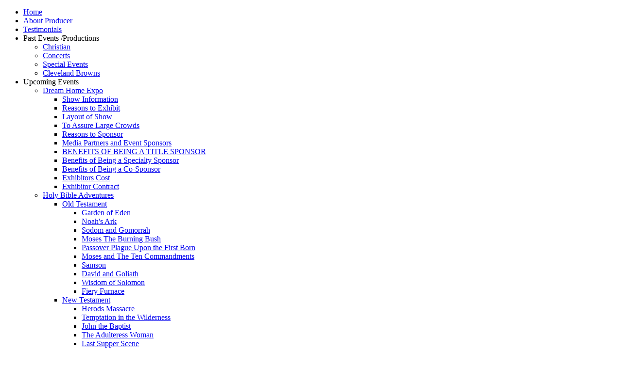

--- FILE ---
content_type: text/html; charset=utf-8
request_url: http://vipeventsinc.com/benefits-of-being-a-co-sponsor
body_size: 6657
content:

<!DOCTYPE html>
<html xmlns="http://www.w3.org/1999/xhtml" xml:lang="en-gb" lang="en-gb" >
<head>
<meta name="viewport" content="devices-width, initial-scale=1.0">
  <!--[if IE 8]>
    <link rel="stylesheet" href="/templates/theme1749/css/ie.css" />
  <![endif]-->
  
  
  <meta name="viewport" content="width=device-width, initial-scale=1.0"/>  
  	<base href="http://vipeventsinc.com/benefits-of-being-a-co-sponsor" />
	<meta http-equiv="content-type" content="text/html; charset=utf-8" />
	<meta name="author" content="Brian Holladay" />
	<meta name="description" content="A unique event planner and promoter the Cleveland area " />
	<title>Benefits of Being a Co-Sponsor</title>
	<link href="/templates/theme1749/favicon.ico" rel="shortcut icon" type="image/vnd.microsoft.icon" />
	<link href="/templates/theme1749/css/bootstrap.css" rel="stylesheet" type="text/css" />
	<link href="/templates/theme1749/css/default.css" rel="stylesheet" type="text/css" />
	<link href="/templates/theme1749/css/template.css" rel="stylesheet" type="text/css" />
	<link href="/templates/theme1749/css/touch.gallery.css" rel="stylesheet" type="text/css" />
	<link href="/templates/theme1749/css/responsive.css" rel="stylesheet" type="text/css" />
	<link href="/templates/theme1749/css/komento.css" rel="stylesheet" type="text/css" />
	<link href="/templates/theme1749/css/magnific-popup.css" rel="stylesheet" type="text/css" />
	<link href="/templates/theme1749/css/layout.css" rel="stylesheet" type="text/css" />
	<link href="http://vipeventsinc.com/modules/mod_superfish_menu/css/superfish.css" rel="stylesheet" type="text/css" />
	<link href="http://vipeventsinc.com/modules/mod_superfish_menu/css/superfish-navbar.css" rel="stylesheet" type="text/css" />
	<link href="http://vipeventsinc.com/modules/mod_superfish_menu/css/superfish-vertical.css" rel="stylesheet" type="text/css" />
	<script src="/media/jui/js/jquery.min.js" type="text/javascript"></script>
	<script src="/media/jui/js/jquery-noconflict.js" type="text/javascript"></script>
	<script src="/media/jui/js/jquery-migrate.min.js" type="text/javascript"></script>
	<script src="/media/system/js/caption.js" type="text/javascript"></script>
	<script src="/templates/theme1749/js/jquery.mobile.customized.min.js" type="text/javascript"></script>
	<script src="/templates/theme1749/js/jquery.easing.1.3.js" type="text/javascript"></script>
	<script src="/media/jui/js/bootstrap.js" type="text/javascript"></script>
	<script src="/templates/theme1749/js/jquery.isotope.min.js" type="text/javascript"></script>
	<script src="/templates/theme1749/js/jquery.magnific-popup.js" type="text/javascript"></script>
	<script src="/templates/theme1749/js/scripts.js" type="text/javascript"></script>
	<script src="http://vipeventsinc.com/modules/mod_superfish_menu/js/superfish.js" type="text/javascript"></script>
	<script src="http://vipeventsinc.com/modules/mod_superfish_menu/js/jquery.mobilemenu.js" type="text/javascript"></script>
	<script src="http://vipeventsinc.com/modules/mod_superfish_menu/js/jquery.hoverIntent.js" type="text/javascript"></script>
	<script src="http://vipeventsinc.com/modules/mod_superfish_menu/js/supersubs.js" type="text/javascript"></script>
	<script src="http://vipeventsinc.com/modules/mod_superfish_menu/js/sftouchscreen.js" type="text/javascript"></script>
	<script type="text/javascript">
jQuery(window).on('load',  function() {
				new JCaption('img.caption');
			});jQuery.noConflict()
	</script>


  <link href='//fonts.googleapis.com/css?family=Open+Sans:400,300,300italic,400italic,600,600italic,700,700italic,800italic,800' rel='stylesheet' type='text/css'>
  <link href='//fonts.googleapis.com/css?family=Patua+One' rel='stylesheet' type='text/css'>

  <!--
    font: 12px/18px 'Open Sans', sans-serif;
  -->

  
</head>

<body class="com_content view-article task- itemid-385 body__">

  <!-- Body -->
  <div id="wrapper">
    <div class="wrapper-inner">

      <!-- Top -->
              <div id="top-row">
          <div class="row-container">
            <div class="container-fluid">
              <div id="top" class="row-fluid">
                <div class="moduletable navigation  span12">
<ul class="sf-menu  ">

<li class="item-101"><span class="sfHolder"><a href="/" >Home</a></span></li><li class="item-295"><span class="sfHolder"><a href="/about" >About Producer</a></span></li><li class="item-171"><span class="sfHolder"><a href="/testimonials" >Testimonials</a></span></li><li class="item-299 deeper parent"><span class="sfHolder"><span class="separator">Past Events /Productions</span>
<ul><li class="item-316"><span class="sfHolder"><a href="/past-events-productions/christian" >Christian</a></span></li><li class="item-318"><span class="sfHolder"><a href="/past-events-productions/concerts-2" >Concerts</a></span></li><li class="item-317"><span class="sfHolder"><a href="/past-events-productions/special-events-2" >Special Events</a></span></li><li class="item-319"><span class="sfHolder"><a href="/past-events-productions/cleveland-browns-2" >Cleveland Browns</a></span></li></ul></span></li><li class="item-300 deeper parent"><span class="sfHolder"><span class="separator">Upcoming Events</span>
<ul><li class="item-302 deeper parent"><span class="sfHolder"><a href="/upcoming-events/dream-home-expo" >Dream Home Expo</a><ul><li class="item-394"><span class="sfHolder"><a href="/show-information" >Show Information</a></span></li><li class="item-395"><span class="sfHolder"><a href="/why-exhibit" >Reasons to Exhibit</a></span></li><li class="item-396"><span class="sfHolder"><a href="/layout-of-show" >Layout of Show</a></span></li><li class="item-397"><span class="sfHolder"><a href="/large-crowds" >To Assure Large Crowds</a></span></li><li class="item-398"><span class="sfHolder"><a href="/sponsorship-opportunities" >Reasons to Sponsor</a></span></li><li class="item-399"><span class="sfHolder"><a href="/partners-sponsors" >Media Partners and Event Sponsors</a></span></li><li class="item-400"><span class="sfHolder"><a href="/benefits-of-being-a-title-sponsor" >BENEFITS OF BEING A TITLE SPONSOR</a></span></li><li class="item-402"><span class="sfHolder"><a href="/benefits-of-being-a-specialty-sponsor" >Benefits of Being a Specialty Sponsor</a></span></li><li class="item-403 active"><span class="sfHolder"><a href="/benefits-of-being-a-co-sponsor" >Benefits of Being a Co-Sponsor</a></span></li><li class="item-404"><span class="sfHolder"><a href="/exhibitor-s-cost" >Exhibitors Cost</a></span></li><li class="item-405"><span class="sfHolder"><a href="/?Itemid=389" >Exhibitor Contract</a></span></li></ul></span></li><li class="item-303 deeper parent"><span class="sfHolder"><a href="/upcoming-events/holy-bible-adventures" >Holy Bible Adventures</a><ul><li class="item-327 deeper parent"><span class="sfHolder"><a href="/upcoming-events/holy-bible-adventures/old-testament" >Old Testament</a><ul><li class="item-329"><span class="sfHolder"><a href="/upcoming-events/holy-bible-adventures/old-testament/garden-of-eden" >Garden of Eden</a></span></li><li class="item-330"><span class="sfHolder"><a href="/upcoming-events/holy-bible-adventures/old-testament/noah-s-ark" >Noah's Ark</a></span></li><li class="item-331"><span class="sfHolder"><a href="/upcoming-events/holy-bible-adventures/old-testament/sodom-and-gomorrah" >Sodom and Gomorrah</a></span></li><li class="item-332"><span class="sfHolder"><a href="/upcoming-events/holy-bible-adventures/old-testament/moses-the-burning-bush" >Moses The Burning Bush</a></span></li><li class="item-333"><span class="sfHolder"><a href="/upcoming-events/holy-bible-adventures/old-testament/passover-plague-upon-the-first-born" >Passover Plague Upon the First Born</a></span></li><li class="item-334"><span class="sfHolder"><a href="/upcoming-events/holy-bible-adventures/old-testament/moses-and-the-ten-commandments" >Moses and The Ten Commandments</a></span></li><li class="item-335"><span class="sfHolder"><a href="/upcoming-events/holy-bible-adventures/old-testament/samson" >Samson</a></span></li><li class="item-336"><span class="sfHolder"><a href="/upcoming-events/holy-bible-adventures/old-testament/david-and-goliath" >David and Goliath</a></span></li><li class="item-337"><span class="sfHolder"><a href="/upcoming-events/holy-bible-adventures/old-testament/wisdom-of-solomon" >Wisdom of Solomon</a></span></li><li class="item-338"><span class="sfHolder"><a href="/upcoming-events/holy-bible-adventures/old-testament/fiery-furnace" >Fiery Furnace</a></span></li></ul></span></li><li class="item-328 deeper parent"><span class="sfHolder"><a href="/upcoming-events/holy-bible-adventures/new-testament" >New Testament</a><ul><li class="item-339"><span class="sfHolder"><a href="/upcoming-events/holy-bible-adventures/new-testament/herods-massacre" >Herods Massacre</a></span></li><li class="item-340"><span class="sfHolder"><a href="/upcoming-events/holy-bible-adventures/new-testament/temptation-in-the-wilderness" >Temptation in the Wilderness</a></span></li><li class="item-341"><span class="sfHolder"><a href="/upcoming-events/holy-bible-adventures/new-testament/john-the-baptist" >John the Baptist</a></span></li><li class="item-342"><span class="sfHolder"><a href="/upcoming-events/holy-bible-adventures/new-testament/the-adulteress-woman" >The Adulteress Woman</a></span></li><li class="item-343"><span class="sfHolder"><a href="/upcoming-events/holy-bible-adventures/new-testament/last-supper-scene" >Last Supper Scene</a></span></li><li class="item-344"><span class="sfHolder"><a href="/upcoming-events/holy-bible-adventures/new-testament/agony-in-the-garden" >Agony in the Garden</a></span></li><li class="item-345"><span class="sfHolder"><a href="/upcoming-events/holy-bible-adventures/new-testament/pontius-pilate" >Pontius Pilate</a></span></li><li class="item-346"><span class="sfHolder"><a href="/upcoming-events/holy-bible-adventures/new-testament/crucifixion" >Crucifixion</a></span></li><li class="item-347"><span class="sfHolder"><a href="/upcoming-events/holy-bible-adventures/new-testament/tomb-of-jesus" >Tomb of Jesus</a></span></li><li class="item-348"><span class="sfHolder"><a href="/upcoming-events/holy-bible-adventures/new-testament/doubting-thomas-ascension" >Doubting Thomas/Ascension</a></span></li></ul></span></li><li class="item-349"><span class="sfHolder"><a href="/upcoming-events/holy-bible-adventures/sponsorship-opportunities" >Sponsorship Opportunities</a></span></li></ul></span></li></ul></span></li><li class="item-301 deeper parent"><span class="sfHolder"><span class="separator">Upcoming Products</span>
<ul><li class="item-304 deeper parent"><span class="sfHolder"><a href="/upcoming-products/mothers-day-card-cd" >Mother's Day Card/CD</a><ul><li class="item-368"><span class="sfHolder"><a href="/upcoming-products/mothers-day-card-cd/mothers-day-card-cd-description" >Mothers Day Card/CD Description</a></span></li><li class="item-369"><span class="sfHolder"><a href="/upcoming-products/mothers-day-card-cd/mothers-day-card-cd-sponsorship" >Mothers Day Card/CD Sponsorship</a></span></li></ul></span></li><li class="item-305"><span class="sfHolder"><a href="/upcoming-products/browns-blast-from-the-past-dvd" >Browns Blast From the Past DVD</a></span></li></ul></span></li><li class="item-102"><span class="sfHolder"><a href="/contacts" >Contact</a></span></li></ul>

<script type="text/javascript">
	// initialise plugins
	jQuery(function(){
		jQuery('ul.sf-menu')
			 
		.superfish({
			hoverClass:    'sfHover',         
	    pathClass:     'overideThisToUse',
	    pathLevels:    1,    
	    delay:         500, 
	    animation:     {opacity:'show', height:'show'}, 
	    speed:         'normal',   
	    speedOut:      'fast',   
	    autoArrows:    false, 
	    disableHI:     false, 
	    useClick:      0,
	    easing:        "swing",
	    onInit:        function(){},
	    onBeforeShow:  function(){},
	    onShow:        function(){},
	    onHide:        function(){},
	    onIdle:        function(){}
		});
	});

	jQuery(function(){
		jQuery('.sf-menu').mobileMenu({});
	})

	jQuery(function(){
		var ismobile = navigator.userAgent.match(/(iPhone)|(iPod)|(android)|(webOS)/i)
		if(ismobile){
			jQuery('.sf-menu').sftouchscreen({});
		}
	})
</script></div><div class="moduletable  "><div class="mod-menu">
	<ul class="nav menu dreamhome">
	<li class="item-320"><a href="/dreamhome" ><img src="/images/Dreamhome-Navigation/Dreamhome-Navigation.jpg" alt="Dream Home" /><span class="image-title">Dream Home</span> </a></li><li class="item-323"><a href="/show-information" ><img src="/images/Dreamhome-Navigation/Dreamhome-Navigation-Show-Information.jpg" alt="Show Information" /><span class="image-title">Show Information</span> </a></li><li class="item-321"><a href="/why-exhibit" ><img src="/images/Dreamhome-Navigation/Dreamhome-Navigation-Exhibitor-Opportunities.jpg" alt="Reasons to Exhibit" /><span class="image-title">Reasons to Exhibit</span> </a></li><li class="item-325"><a href="/layout-of-show" ><img src="/images/Dreamhome-Navigation/Dreamhome-Navigation-Layout-of-Show.jpg" alt="Layout of Show" /><span class="image-title">Layout of Show</span> </a></li><li class="item-322"><a href="/large-crowds" ><img src="/images/Dreamhome-Navigation/Dreamhome-Navigation-To-Assure-Large-Crowds.jpg" alt="To Assure Large Crowds" /><span class="image-title">To Assure Large Crowds</span> </a></li><li class="item-324"><a href="/sponsorship-opportunities" ><img src="/images/Dreamhome-Navigation/Dreamhome-Navigation-Sponsorship-Opportunities.jpg" alt="Reasons to Sponsor" /><span class="image-title">Reasons to Sponsor</span> </a></li><li class="item-390"><a href="/partners-sponsors" ><img src="/images/Dreamhome-Navigation/Dreamhome-Navigation-Partner-Sponsor.jpg" alt="Media Partners Event Sponsors" /><span class="image-title">Media Partners Event Sponsors</span> </a></li><li class="item-383"><a href="/benefits-of-being-a-title-sponsor" ><img src="/images/Dreamhome-Navigation/Dreamhome-Navigation-Title-Sponsor.jpg" alt=" Benefits of Being a Title Sponsor " /><span class="image-title"> Benefits of Being a Title Sponsor </span> </a></li><li class="item-384"><a href="/benefits-of-being-a-specialty-sponsor" ><img src="/images/Dreamhome-Navigation/Dreamhome-Navigation-Specialty-Sponsor.jpg" alt="Benefits of Being a Specialty Sponsor" /><span class="image-title">Benefits of Being a Specialty Sponsor</span> </a></li><li class="item-385 current active"><a href="/benefits-of-being-a-co-sponsor" ><img src="/images/Dreamhome-Navigation/Dreamhome-Navigation-CoSponsor-Benefits.jpg" alt="Benefits of Being a Co-Sponsor" /><span class="image-title">Benefits of Being a Co-Sponsor</span> </a></li><li class="item-388"><a href="/exhibitor-s-cost" ><img src="/images/Dreamhome-Navigation/Dreamhome-Navigation-Exhibitors-Cost.jpg" alt="Exhibitors Cost" /><span class="image-title">Exhibitors Cost</span> </a></li><li class="item-389"><a href="http://vipeventsinc.com/images/DreamHome/EXHIBITOR-CONTRACT.pdf" onclick="window.open(this.href,'targetWindow','toolbar=no,location=no,status=no,menubar=no,scrollbars=yes,resizable=yes,');return false;" ><img src="/images/Dreamhome-Navigation/Dreamhome-Navigation-Exhibitor-Contract.jpg" alt="Exhibitor Contract" /><span class="image-title">Exhibitor Contract</span> </a></li></ul>
</div>
</div>
              </div>
            </div>
          </div>
        </div>
      
      <!-- Header -->
      <div id="header-row">
        <div class="row-container">
          <div class="container-fluid">
            <header>
              <div class="row-fluid">
                  <!-- Logo -->
                  <div id="logo" class="span6">
                    <a href="/">
                                      
                    </a>
                  </div>
                  
              </div>
            </header>
          </div>
        </div>
      </div>

      <!-- Showcase -->
      
      <!-- Navigation -->
              <div id="navigation-row">
          <div class="row-container">
            <div class="container-fluid">
              <div class="row-fluid">
                <nav>
                  <div class="moduletable  ">

<div class="mod-custom mod-custom__"  >
	<p style="float: left; margin-left: 45%;" align="center">&nbsp;<br /><br /></p>
<p style="text-align: center; float: right; padding-right: 2em; decoration: none;"><a href="http://www.greaterclevelandfoodbank.org/" target="_blank"><span style="color: #ffffff;">Beneficiary</span><br /><br /></a></p></div>
</div>
                </nav>
              </div>
            </div>
          </div>
        </div>
      
      <!-- Feature -->
      

      <!-- Maintop -->
      
      <!-- Main Content row -->
      <div id="content-row">
        <div class="row-container">
          <div class="container-fluid">
            <div class="content-inner row-fluid">
          
              <!-- Left sidebar -->
                        
              <div id="component" class="span12">
                <!-- Breadcrumbs -->
                          
                <!-- Content-top -->
                          
                  <div id="system-message-container">
	</div>

                  <div class="page-item page-item__">

					
		<div class="item_header">
		<h3 class="item_title">										<span class="item_title_part0">BENEFITS</span> <span class="item_title_part1">OF</span> <span class="item_title_part2">BEING</span> <span class="item_title_part3">A</span> <span class="item_title_part4">CO-SPONSOR</span> 					</h3>	</div>
	

	
	
		
					
	<div class="item_fulltext"><ol>
<li><span style="line-height: 115%;">COST-EFFECTIVENESS . . . A marketing vehicle that will generate a positive community awareness and massive exposure for co-sponsor’s company name, trademark and product.</span></li>
<li><span style="line-height: 115%;">COSPONSORSHIP . . . There will only be four Co-Sponsors featured at Dream Home Expo.</span></li>
<li><span style="line-height: 115%;">ADVERTISING EXPOSURE . . . Weeks of extensive advertising coverage that will provide the Co-Sponsor’s company with wide-ranging exposure and visibility with maximization advertising impact. </span><ol>
<li style="list-style-type: lower-alpha;"><span style="line-height: 115%;">Co-Sponsor’s company name and logo will be featured at the bottom of all our print advertising such as magazines, newspapers, posters, etc. as the Co-Sponsor of Dream Home Expo.</span></li>
<li style="list-style-type: lower-alpha;"><span style="line-height: 115%;">The Co-Sponsor’s company name will be featured at the conclusion of all our electronic commercials such as television, radio, and theater screens, etc. as the Co-Sponsor of Dream Home Expo.</span></li>
</ol></li>
<li><span style="line-height: 115%;">MEDIA EXPOSURE . . . Co-Sponsor’s company name and logo featured in all of our public relation releases as the Co- Sponsor of Dream Home Expo.</span></li>
<li><span style="line-height: 115%;">ON SITE SIGNAGE . . . The Co-Sponsor’s signage will be featured at the main entrance of Dream Home Expo.</span></li>
<li><span style="line-height: 115%;">ON-SITE MENTIONS AND ON-STIE COMMERCIAL SPOTS . . . For four days the Co- Sponsor’s company name will be announced as the Co- Sponsor of the Dream Home Expo. The announcements will be made over the PA system that broadcasts over the entire fairgrounds every hour during total open hours of the Dream Home Expo. Plus, present us with a 30 to 60 second produced commercial spot on CD, and we will play it every hour on the hour. </span></li>
<li><span style="line-height: 115%;">TO IMPACT RETAIL SALES . . . The Co- Sponsor could run a promotion where consumers can show proof of purchase from your company for free admission to Dream Home Expo. . This can help build your business by driving consumers to the point of purchase. </span></li>
<li><span style="line-height: 115%;">TO INCREASE STORE TRAFFIC . . . Receive as many free tickets to dream home expo as needed.&nbsp; Tickets are used for promotional use only.&nbsp; This is how you will receive your free tickets.&nbsp; You will receive an email with a coupon that will state, “Two free tickets to Dream Home Expo, the ultimate home and garden, lawn and leisure show located at the Lake County Fairgrounds, Painesville Twp. May 22-25, 2015.”&nbsp; It would also state to redeem the coupon at the ticket office of Dream Home Expo for the two free tickets. This electronic coupon can then be forwarded to your loyal customers, potential customers, etc. or the coupon can be printed out to mail or hand out to your customers.&nbsp; Note: Your Company can give all consumers that visit your Company website 2 free tickets to Dream Home Expo by placing the coupon on your website that the consumer can download and print.&nbsp;&nbsp; This way your Company can send or give as many free tickets as needed.<br /></span></li>
<li><span style="line-height: 115%;">PROMOTIONAL SALES OPPORTUNITY . . . For four days we will hand out any fliers or coupons with every ticket redeemed or purchased at the ticket office. Fliers or coupons are supplied by the Co-sponsor. </span></li>
<li><span style="line-height: 115%;">ON-SITE EXPOSURE AND SALES . . . Massive onsite exposure and visibility. Co-Sponsor receives their choice of a 10 x 10 location inside one of the buildings with a 110 volt, 6 amp hookup or a 20 x 30 outside location with a 110 volt, 20 amp hookup. Note: each customer/homeowner coming to Dream Home Expo will walk by Co-Sponsor’s booth at least one time. Please go to layout of show to see traffic flow. </span></li>
<li><span style="line-height: 115%;">WEB SITE EXPOSURE . . . Co-Sponsor’s name and logo will appear on the sponsorship page and front page of </span><a href="http://www.dreamhomeexpo.info"></a><span style="line-height: 115%;">. Plus, the Co-Sponsor’s name, address, phone number and website will be on </span><a href="http://www.dreamhomeexpo.info"></a><span style="line-height: 115%;"> as a hyperlink no later than April 6, 2015 and will remain on the website for 6 months. Note: website will be in all of our advertising and public relations and it will state, “Go to </span><a href="http://www.dreamhomeexpo.info"></a><span style="line-height: 115%;"> for a complete listing of all sponsors who are giving away free tickets to Dream Home Expo. “</span></li>
<li><span style="line-height: 115%;">ADDITIONAL WEB SITE EXPOSURE . . . website exposure on our company website, </span><a href="http://www.vipeventsinc.com"></a><span style="line-height: 115%;">. Your company’s name and logo will appear as one of the Co-Sponsors of Dream Home Expo on our company website as a hyperlink and it will remain there for six months. </span></li>
<li><span style="line-height: 115%;">OPPORTUNITY FOR TIME ON STAGE . . . The Co-Sponsor has an opportunity for time on stage and we will promote Title Sponsor’s time on stage over the public address system at the Lake County Fairgrounds. We will also list Co-Sponsor’s show/ seminar with dates and times on </span><a href="http://www.dreamhomeexpo.info"></a><span style="line-height: 115%;">. Note: This is on a first come, first serve basis. There will be 2 stages. We will add a 3<sup>rd</sup> stage depending on demand. </span></li>
<li><span style="line-height: 115%;">VENDOR PASSES . . . Co-Sponsor will receive vendor passes to Dream Home Expo for sole use of Co-Sponsor’s employees working at booth. </span></li>
</ol>
<p style="text-align: center;" align="center"><strong><span style="line-height: 115%;">OPPORTUNITIES ARE LIMITLESS BUT SPONSORSHIP IS LIMITED.</span></strong></p>
<p style="text-align: center;" align="center"><strong><span style="line-height: 115%;">CALL FOR PRICING AND OTHER DETAILS/QUESTIONS&nbsp;&nbsp; MIKE PATTISON 440-974-1670</span></strong></p>
<p>&nbsp;</p> </div>

	
						
			
			
	
	<!-- Social Sharing -->
		 
	<div class="addthis_toolbox addthis_default_style "><a class="addthis_button_google_plusone" g:plusone:size="medium"></a><a class="addthis_button_facebook_like" fb:like:layout="button_count" fb:like:locale="en_US"></a><a class="addthis_button_tweet"></a><a class="addthis_button_pinterest_pinit"></a><a class="addthis_counter addthis_pill_style"></a></div>
      <script type="text/javascript" src="//s7.addthis.com/js/300/addthis_widget.js#pubid=ra-4d89903e1583a34e"></script> 


	<!-- Pagination -->
		</div>

          
                <!-- Content-bottom -->
                              </div>
          
              <!-- Right sidebar -->
                          </div>
          </div>
        </div>
      </div>

      <!-- Mainbottom -->
      
      <!-- Bottom -->
      
      <div id="push"></div>
      
    </div>
  </div>

  <div id="footer-wrapper">
    <div class="footer-wrapper-inner">
      <!-- Footer -->
            
      <!-- Copyright -->
        <div id="copyright-row">
          <div class="row-container">
            <div class="container-fluid">
              <div class="row-fluid">
                  <!-- Logo -->
                  <div id="copyright" class="span3">
                  	                    <span class="siteName">VIP Events Inc.</span>  										<span class="copy">&copy;</span>					<span class="year">2026</span>                                                          </div>
                <div class="moduletable  ">

<div class="mod-custom mod-custom__"  >
	<p style="text-align: left;">©Vip Events Inc, 2012 all rights reserved</p></div>
</div><div class="moduletable  ">

<div class="mod-custom mod-custom__"  >
	<!--<p align="center">Built By<br /><a href="http://beachviewdesign.com" target="_blank"><img style="width: 50%; height: auto; max-width: 500px;" src="/images/beachview/BeachviewFooter.jpg" alt="Beachview Web Design Logo" width="50%" height="auto" /></a></p>-->
<p align="center">Built By <br /><br />
<a href="https://www.beachviewservices.com/client/aff.php?aff=001" target="_blank"><img src="http://www.beachviewservices.com/client/templates/beachview/img/beachviewlogo.png" alt="Beachview Services" /></a>
</p></div>
</div>
                <!-- {%FOOTER_LINK} -->
              </div>
            </div>
          </div>
        </div>
    </div>
  </div>
      <div id="back-top">
      <a href="#"><span></span> top</a>
    </div>
  

  
  

  
</body>
</html>